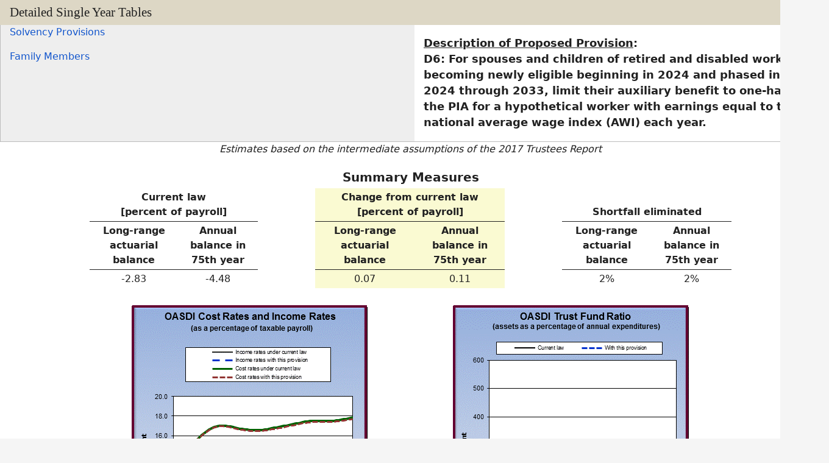

--- FILE ---
content_type: text/html; charset=UTF-8
request_url: https://www.ssa.gov/OACT/solvency/provisions_tr2017/charts/chart_run162.html
body_size: 4075
content:

<!doctype html>
<html class="no-js" lang="en">
<head>

<!-- REQUIRED META INFORMATION -->
<meta charset="UTF-8" />
<meta http-equiv="X-UA-Compatible" content="IE=Edge,chrome=1" />
<meta name="viewport" content="width=device-width,initial-scale=1" />

<!-- DOCUMENT TITLE -->
<title>Long Range Solvency Provisions</title>

<!-- OCACT META INFORMATION -->
<meta name="DCTERMS:coder" content="KSutton" />
<meta name="DCTERMS:coderOffice" content="OCACT" />
<meta name="DCTERMS:contentOffice" content="OCACT" />
<meta name="DCTERMS:contentOwner" content="skunkel" />
<meta name="DCTERMS:dateCertified" content="July 13, 2017" /> 
<meta name="description" content="Long Range Solvency Provisions" />

<!-- OCOMM STYLES & SCRIPTS -->
<link href="/framework/css/phoenix.css" type="text/css" rel="stylesheet" media="all" />

 <!-- OACT STYLES -->
<link href="../../../templatefiles/ocactnew.css" type="text/css" rel="stylesheet" media="all" />
   <style type="text/css" media="print">
     thead { display: table-header-group; }
     th {text-align:center; vertical-align:bottom;}
     td {text-align:center;}

     
   </style>
   
<!-- SSA INTERNET HEAD SCRIPTS -->
<script src="/framework/js/ssa.internet.head.js"></script>

<script>(window.BOOMR_mq=window.BOOMR_mq||[]).push(["addVar",{"rua.upush":"false","rua.cpush":"true","rua.upre":"false","rua.cpre":"false","rua.uprl":"false","rua.cprl":"false","rua.cprf":"false","rua.trans":"SJ-37361f12-bff0-4355-8bfc-7e158f759a5e","rua.cook":"false","rua.ims":"false","rua.ufprl":"false","rua.cfprl":"false","rua.isuxp":"false","rua.texp":"norulematch","rua.ceh":"false","rua.ueh":"false","rua.ieh.st":"0"}]);</script>
                              <script>!function(e){var n="https://s.go-mpulse.net/boomerang/";if("False"=="True")e.BOOMR_config=e.BOOMR_config||{},e.BOOMR_config.PageParams=e.BOOMR_config.PageParams||{},e.BOOMR_config.PageParams.pci=!0,n="https://s2.go-mpulse.net/boomerang/";if(window.BOOMR_API_key="LERZW-HECFS-R8H4E-23UQ7-ERMQB",function(){function e(){if(!o){var e=document.createElement("script");e.id="boomr-scr-as",e.src=window.BOOMR.url,e.async=!0,i.parentNode.appendChild(e),o=!0}}function t(e){o=!0;var n,t,a,r,d=document,O=window;if(window.BOOMR.snippetMethod=e?"if":"i",t=function(e,n){var t=d.createElement("script");t.id=n||"boomr-if-as",t.src=window.BOOMR.url,BOOMR_lstart=(new Date).getTime(),e=e||d.body,e.appendChild(t)},!window.addEventListener&&window.attachEvent&&navigator.userAgent.match(/MSIE [67]\./))return window.BOOMR.snippetMethod="s",void t(i.parentNode,"boomr-async");a=document.createElement("IFRAME"),a.src="about:blank",a.title="",a.role="presentation",a.loading="eager",r=(a.frameElement||a).style,r.width=0,r.height=0,r.border=0,r.display="none",i.parentNode.appendChild(a);try{O=a.contentWindow,d=O.document.open()}catch(_){n=document.domain,a.src="javascript:var d=document.open();d.domain='"+n+"';void(0);",O=a.contentWindow,d=O.document.open()}if(n)d._boomrl=function(){this.domain=n,t()},d.write("<bo"+"dy onload='document._boomrl();'>");else if(O._boomrl=function(){t()},O.addEventListener)O.addEventListener("load",O._boomrl,!1);else if(O.attachEvent)O.attachEvent("onload",O._boomrl);d.close()}function a(e){window.BOOMR_onload=e&&e.timeStamp||(new Date).getTime()}if(!window.BOOMR||!window.BOOMR.version&&!window.BOOMR.snippetExecuted){window.BOOMR=window.BOOMR||{},window.BOOMR.snippetStart=(new Date).getTime(),window.BOOMR.snippetExecuted=!0,window.BOOMR.snippetVersion=12,window.BOOMR.url=n+"LERZW-HECFS-R8H4E-23UQ7-ERMQB";var i=document.currentScript||document.getElementsByTagName("script")[0],o=!1,r=document.createElement("link");if(r.relList&&"function"==typeof r.relList.supports&&r.relList.supports("preload")&&"as"in r)window.BOOMR.snippetMethod="p",r.href=window.BOOMR.url,r.rel="preload",r.as="script",r.addEventListener("load",e),r.addEventListener("error",function(){t(!0)}),setTimeout(function(){if(!o)t(!0)},3e3),BOOMR_lstart=(new Date).getTime(),i.parentNode.appendChild(r);else t(!1);if(window.addEventListener)window.addEventListener("load",a,!1);else if(window.attachEvent)window.attachEvent("onload",a)}}(),"".length>0)if(e&&"performance"in e&&e.performance&&"function"==typeof e.performance.setResourceTimingBufferSize)e.performance.setResourceTimingBufferSize();!function(){if(BOOMR=e.BOOMR||{},BOOMR.plugins=BOOMR.plugins||{},!BOOMR.plugins.AK){var n="true"=="true"?1:0,t="",a="amlgltqxfuxms2lq6v6q-f-4476ed217-clientnsv4-s.akamaihd.net",i="false"=="true"?2:1,o={"ak.v":"39","ak.cp":"1204614","ak.ai":parseInt("728289",10),"ak.ol":"0","ak.cr":8,"ak.ipv":4,"ak.proto":"h2","ak.rid":"42fb2a3","ak.r":47370,"ak.a2":n,"ak.m":"dsca","ak.n":"essl","ak.bpcip":"3.22.101.0","ak.cport":45926,"ak.gh":"23.208.24.81","ak.quicv":"","ak.tlsv":"tls1.3","ak.0rtt":"","ak.0rtt.ed":"","ak.csrc":"-","ak.acc":"","ak.t":"1769010557","ak.ak":"hOBiQwZUYzCg5VSAfCLimQ==YwP9rupFMqhxLaHtwP6mTuagkeRkvxwWW2z+0ve+S8riUZl9ouSt6vJrZ+uQNMvlNZ/LMjEFXuCBeCLbc00I+EWnHljIvIlwDB9Z0sClvKeSeV6ZtYHZFfgJzEsbV1QF8bX/LkTlzNWg4FWk8ATXPhO/R+mLZdSCpDKF6hUtySDkp35sijplZ5uyr6zUMATGDRWu4+IOGylS7RTRaqZWSJ6+vn5+O5309+WslLwYVHGOsAoet/gIxAQxB4uVPXMWphs0PLwAbTAngm0WSCKme2WMeHiepOcTqyjmEyTa0T/NEBjaYvGplXcQhTVmADZo21R43/RmrhoGpxWUBBmoB++HhxiSR1EzFYxcv7WTtbA2zUnkme8SE0PonwKUJEjk25E22Rbd8DWOEU1PazpD25025mCUjGVx0b8oC9c2EW0=","ak.pv":"123","ak.dpoabenc":"","ak.tf":i};if(""!==t)o["ak.ruds"]=t;var r={i:!1,av:function(n){var t="http.initiator";if(n&&(!n[t]||"spa_hard"===n[t]))o["ak.feo"]=void 0!==e.aFeoApplied?1:0,BOOMR.addVar(o)},rv:function(){var e=["ak.bpcip","ak.cport","ak.cr","ak.csrc","ak.gh","ak.ipv","ak.m","ak.n","ak.ol","ak.proto","ak.quicv","ak.tlsv","ak.0rtt","ak.0rtt.ed","ak.r","ak.acc","ak.t","ak.tf"];BOOMR.removeVar(e)}};BOOMR.plugins.AK={akVars:o,akDNSPreFetchDomain:a,init:function(){if(!r.i){var e=BOOMR.subscribe;e("before_beacon",r.av,null,null),e("onbeacon",r.rv,null,null),r.i=!0}return this},is_complete:function(){return!0}}}}()}(window);</script></head>
<body class="nav-sidebar">

<!-- PAGE CONTAINER -->
<div id="page">

<!-- PAGE HEADER -->
<div class="bg-dark-gray accessibility" id="accessibility"><a id="skip-navigation" href="#content">Skip to main content</a></div><ssa-header class="print-hide"></ssa-header><script src="https://www.ssa.gov/legacy/components/dist/ssa-header.js"></script>

<!-- PAGE NAVIGATION -->
<!-- DEPRECATED -->

<!-- PAGE TITLE -->
<div id="title-bar"><h2>Detailed Single Year Tables</h2></div>

<!-- PAGE CONTENT -->
<div class="no-top-padding" id="content" role="main">

<!-- GRID SYSTEM -->
<div class="grid oact-layout-table">

<div class="row-12 equal-heights " style="width:106.3%"  >

<div class="column-3 no-bg-image border-bottom greycell"  style="border-bottom-width: 1px;" role="navigation"  > 
<!--<div class="column-3 greycell no-bg-image blueruled-td" id="nav-sidebar" role="navigation "> -->
    <p><a href="../index.html">Solvency Provisions</a></p>
      <a href="../familyMembers.html">Family Members</a>
</div><!-- end column-3 -->

<div class="column-9  border-bottom " style="border-bottom-width: 1px;">
<!--<div class="column-9 pad-all blueruled-td " >  -->


      <h3><u>Description of Proposed Provision</u>:<br />
      D6: For spouses and children of retired and disabled workers becoming newly eligible beginning in 2024 and phased in for 2024 through 2033, limit their auxiliary benefit to one-half of the PIA for a hypothetical worker with earnings equal to the national average wage index (AWI) each year.
      </h3>


</div> <!-- end column-9 -->
</div> <!-- end row-12 -->

<!-- End New Template -->

<div class="row-12 equal-heights " style="width:104.1%" >
<div class="column-12 " style="text-align:center">
      <p><i>Estimates based on the intermediate assumptions
        of the 2017 Trustees Report</i>
      </p>
    
      <table style="margin:auto; padding:2px; width:80%"
             summary="This table displays summary measure data for the
             provision">

        <colgroup span="2"></colgroup>
        <colgroup></colgroup>
        <colgroup span="2"></colgroup>
        <colgroup></colgroup>
        <colgroup span="2"></colgroup>

        <thead>
        <tr>
        <th style="font-size:125%" colspan="8">Summary Measures</th>
        </tr>
        <tr>
          <th style="border-bottom:solid; border-width:1px; vertical-align:bottom;" colspan="2">Current law<br>[percent of payroll]</th>
          <td style="width:9%" colspan="1" rowspan="1">&nbsp;</td>
          <th style="border-bottom:solid; border-width:1px; vertical-align:bottom; 
                    background-color:LightGoldenRodYellow" colspan="2" >Change from current law<br>[percent of payroll]</th>
          <td style="width:9%" colspan="1" rowspan="1">&nbsp;</td>
          <th style="border-bottom:solid; border-width:1px; vertical-align:bottom;" colspan="2">Shortfall eliminated</th>
        </tr>
        <tr>
          <th style="border-bottom:solid; border-width:1px;" scope="col">Long-range<br>actuarial<br>balance</th>
          <th style="border-bottom:solid; border-width:1px;" scope="col">Annual<br>balance in<br>75th year</th>
          <td style="width:9%" colspan="1" rowspan="1">&nbsp;</td>
          <th style="border-bottom:solid; border-width:1px; 
                    background-color:LightGoldenRodYellow" scope="col">Long-range<br>actuarial<br>balance</th>
          <th style="border-bottom:solid; border-width:1px; 
                    background-color:LightGoldenRodYellow" scope="col">Annual<br>balance in<br>75th year</th>
          <td style="width:9%" colspan="1" rowspan="1">&nbsp;</td>
          <th style="border-bottom:solid; border-width:1px;" scope="col">Long-range<br>actuarial<br>balance</th>
          <th style="border-bottom:solid; border-width:1px;" scope="col">Annual<br>balance in<br>75th year</th>
        </tr>
        </thead>
        <tbody>
        <tr>
          <td>-2.83</td>
          <td>-4.48</td>
          <td style="width:9%" colspan="1" rowspan="1">&nbsp;</td>
          <td style="background-color:LightGoldenRodYellow">0.07</td>
          <td style="background-color:LightGoldenRodYellow">0.11</td>
          <td style="width:9%" colspan="1" rowspan="1">&nbsp;</td>
          <td>2%</td>
          <td>2%</td>
        </tr>
        </tbody>
        <tfoot></tfoot>
      </table>
    <br>
      
      <a name="graph"></a>
      <table style="margin:auto; width:80%"> 
        <tr>
          <td><a href="longdesc/chart1_run162_ld.html">
                 <img id="" src="Chart1_run162.gif"
                 alt="graph of OASDI cost rates and income rates by year, under
                 current law and provision. click on graph to view underlying
                 data."
                 longdesc="longdesc/chart1_run162_ld.html">
               </a>
               <a name="chart1"></a>
          </td>
          <td><a href="longdesc/chart2_run162_ld.html">
                 <img id="" src="Chart2_run162.gif"
                 alt="graph of OASDI trust fund ratio by year, under current law
                 and provision. click on graph to view underlying data."
                 longdesc="longdesc/chart2_run162_ld.html">
               </a>
               <a name="chart2"></a>
          </td>
        </tr>
      </table>


<!-- #EndEditable -->
</div> <!-- end column-12-->  
</div>  <!-- end row-12 -->
</div><!--end grid -->
</div><!-- end #content -->

<!-- PAGE FOOTER -->



<ssa-footer class="print-hide"></ssa-footer><script src="https://www.ssa.gov/legacy/components/dist/ssa-footer.js"></script>

</div><!-- end #page -->
<!-- OCOMM BODY CONTENT -->
<!-- SSA INTERNET BODY SCRIPTS -->
<script src="/framework/js/ssa.internet.body.js"></script>
</body>
</html>
